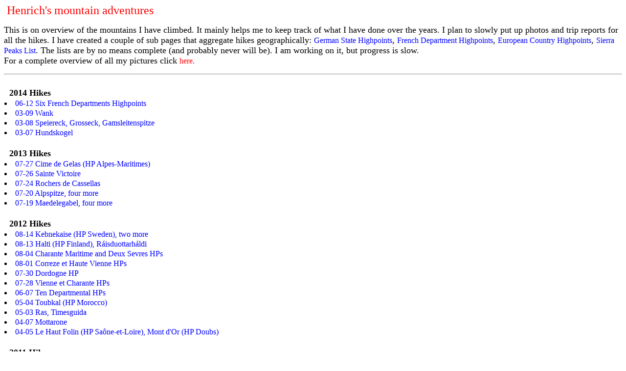

--- FILE ---
content_type: text/html
request_url: http://henrichbrunke.de/mountains/index.html
body_size: 33670
content:
<!DOCTYPE HTML PUBLIC "-//W3C//DTD HTML 4.01 Transitional//EN">
<html><head>
<meta content="Microsoft FrontPage 6.0" name="GENERATOR">
<meta content="FrontPage.Editor.Document" name="ProgId">
<meta content="text/html; charset=windows-1252" http-equiv="Content-Type"><title>Henrich's mountain page</title>

<style>
A:link {color:#0000ff; text-decoration: none; font-family:"Times New Roman"; font-size:12pt }
A:visited {color:#0000ff; text-decoration: none; font-family:"Times New Roman"; font-size:12pt}
A:active {color:#ff0000; text-decoration: underline; font-family:"Times New Roman"; font-size:12pt }
A:hover {color:#ff0000; text-decoration: underline; font-family:"Times New Roman"; font-size:12pt}
</style></head>
<body>
<font color="#ff0000" size="5">&nbsp;Henrich's
mountain adventures </font>
<p><font size="4">This is on overview of the
mountains I have climbed. It mainly helps me to keep track of what I
have done over the years. I plan to slowly put up photos and trip
reports for all the hikes. I have created a couple of sub pages that
aggregate hikes geographically: <a href="http://www.henrichbrunke.de/mountains/ghp" target="_blank">
German State Highpoints</a>, <a href="http://www.henrichbrunke.de/mountains/fhp" target="_blank">
French Department Highpoints</a>,
<a href="http://www.henrichbrunke.de/mountains/chp" target="_blank"> European Country Highpoints</a>,
<a href="http://www.henrichbrunke.de/mountains/sps" target="_blank"> Sierra Peaks List</a>.
The lists are by no means complete (and probably never will be). I am
working on it, but progress is slow.
<br>
For a complete overview of all my pictures click <a href="http://www.henrichbrunke.de/photos/"><font color="#ff0000">here</font>.</a></font></p>
<hr>
<br>
<table style="border-collapse: collapse;" border="0" bordercolor="#ffffff" cellpadding="1" cellspacing="0" width="1000">
<tbody>
<tr>
<th colspan="2" align="left" width="274"><font size="+1">&nbsp;</font><font size="+1">
2014
Hikes<br>
</font>
</th>
</tr>
<tr>
<td width="1015"><li><a href="http://www.henrichbrunke.de/mountains/tr/2014/preneley">06-12
Six French Departments Highpoints</a></li>
</td>
</tr>
<tr>
<td width="1015"><li><a href="http://www.henrichbrunke.de/mountains/tr/2014/wank">03-09
Wank</a></li>
</td>
</tr>
<tr>
<td width="1015"><li><a href="http://www.henrichbrunke.de/mountains/tr/2014/gamsleiten">03-08
Speiereck, Grosseck, Gamsleitenspitze</a></li>
</td>
</tr>
<tr>
<td width="1015"><li><a href="http://www.henrichbrunke.de/mountains/tr/2014/hundskogel">03-07
Hundskogel</a></li>
</td>
</tr>
<tr>
<th colspan="2" align="left" width="274"><font size="+1">&nbsp;</font><font size="+1">
<br>
&nbsp; 2013
Hikes<br>
</font>
</th>
</tr>
<tr>
<td width="1015"><li><a href="http://www.henrichbrunke.de/mountains/tr/2013/gelas">07-27
Cime de Gelas (HP Alpes-Maritimes)</a></li>
</td>
</tr>
<tr>
<td width="1015"><li><a href="http://www.henrichbrunke.de/mountains/tr/2013/victoire">07-26
Sainte Victoire</a></li>
</td>
</tr>
<tr>
<td width="1015"><li><a href="http://www.henrichbrunke.de/mountains/tr/2013/cassellas">07-24
Rochers de Cassellas</a></li>
</td>
</tr>
<tr>
<td width="1015"><li><a href="http://www.henrichbrunke.de/mountains/tr/2013/alpspitze">07-20
Alpspitze, four more</a></li>
</td>
</tr>
<tr>
<td width="1015"><li><a href="http://www.henrichbrunke.de/mountains/tr/2013/maedelegabel">07-19
Maedelegabel, four more</a></li>
</td>
</tr>
<tr>
<th colspan="2" align="left" width="274"><font size="+1">&nbsp;</font><font size="+1"><br>
&nbsp; 2012
Hikes<br>
</font>
</th>
</tr>
<tr>
<td width="1015"><li><a href="http://www.henrichbrunke.de/mountains/tr/2012/kebne">08-14
Kebnekaise (HP Sweden), two more</a></li>
</td>
</tr>
<tr>
<td width="1015"><li><a href="http://www.henrichbrunke.de/mountains/tr/2012/halti">08-13
Halti (HP Finland),&nbsp;Ráisduottarháldi</a></li>
</td>
</tr>
<tr>
<td width="1015"><li><a href="http://www.henrichbrunke.de/mountains/tr/2012/charante">08-04
Charante Maritime and Deux Sevres HPs</a></li>
</td>
</tr>
<tr>
<td width="1015"><li><a href="http://www.henrichbrunke.de/mountains/tr/2012/correze">08-01
Correze et Haute Vienne HPs</a></li>
</td>
</tr>
<tr>
<td width="1015"><li><a href="http://www.henrichbrunke.de/mountains/tr/2012/dordogne">07-30
Dordogne HP</a></li>
</td>
</tr>
<tr>
<td width="1015"><li><a href="http://www.henrichbrunke.de/mountains/tr/2012/vienne">07-28
Vienne et Charante HPs</a></li>
</td>
</tr>
<tr>
<td width="1015"><li><a href="http://www.henrichbrunke.de/mountains1/tr/2012/tendepart">06-07
Ten Departmental HPs</a></li>
</td>
</tr>
<tr>
<td width="1015"><li><a href="http://www.henrichbrunke.de/mountains/tr/2012/toubkal">05-04
Toubkal (HP Morocco)</a></li>
</td>
</tr>
<tr>
<td width="1015"><li><a href="http://www.henrichbrunke.de/mountains/tr/2012/ras">05-03
Ras, Timesguida</a></li>
</td>
</tr>
<tr>
<td width="1015"><li><a href="http://www.henrichbrunke.de/mountains/tr/2012/Mottarone">04-07
Mottarone</a></li>
</td>
</tr>
<tr>
<td width="1015"><li><a href="http://www.henrichbrunke.de/mountains/tr/2012/folin">04-05
Le Haut Folin (HP Saône-et-Loire), Mont d'Or (HP Doubs)</a></li>
</td>
</tr>
<tr>
<th colspan="2" align="left" width="274"><font size="+1">&nbsp;<br>
&nbsp; 2011 Hikes</font></th>
</tr>
<tr>
<td width="1015"><li><a href="http://www.henrichbrunke.de/mountains/tr/2011/finail">08-22
Finailspitze</a></li>
</td>
</tr>
<tr>
<td width="1015"><li><a href="http://www.henrichbrunke.de/mountains/tr/2011/feiler">08-21
Hochfeiler</a></li>
</td>
</tr>
<tr>
<td width="1015"><li><a href="http://www.henrichbrunke.de/mountains/tr/2011/muttler">08-20
Muttler, Peak 2871, Piz Motnair, Piz Munschuns </a></li>
</td>
</tr>
<tr>
<td width="1015"><li><a href="http://www.henrichbrunke.de/mountains/tr/2011/grauspitze">08-19
Schwarzhorn, Grauspitze (HP Liechtenstein)</a></li>
</td>
</tr>
<tr>
<td width="1015"><li><a href="http://www.henrichbrunke.de/mountains/tr/2011/rad">08-05
Hohes Rad</a></li>
</td>
</tr>
<tr>
<td width="1015"><li><a href="http://www.henrichbrunke.de/mountains/tr/2011/burg">08-04
Burg, Versattla, Madrisella</a></li>
</td>
</tr>
<tr>
<td width="1015"><li><a href="http://www.henrichbrunke.de/mountains/tr/2011/valluga">08-03
Valluga
</a></li>
</td>
</tr>
<tr>
<td width="1015"><li><a href="http://www.henrichbrunke.de/mountains/tr/2011/schesa">08-01
Schesaplana</a></li>
</td>
</tr>
<tr>
<td width="1015"><li><a href="http://www.henrichbrunke.de/mountains/tr/2011/nock">06-26
Nockspitze, Gerstgraser Spitze, Kreuzspitze</a></li>
</td>
</tr>
<tr>
<td width="1015"><li><a href="http://www.henrichbrunke.de/mountains/tr/2011/scorluzzo">06-22
Monte Scorluzzo, Rötelspitz</a></li>
</td>
</tr>
<tr>
<td width="1015"><li><a href="http://www.henrichbrunke.de/mountains/tr/2011/mort">03-xx
Montagne de la Petite Morte</a></li>
</td>
</tr>
<tr>
<td width="1015"><li><a href="http://www.henrichbrunke.de/mountains/tr/2011/kar">02-10
Isskogel, Karspitze</a></li>
</td>
</tr>
<tr>
<td width="1015"><li><a href="http://www.henrichbrunke.de/mountains/tr/2011/wimbach">02-09
Wimbachkopf, Gedrechter</a></li>
</td>
</tr>
<tr>
<td width="1015"><li><a href="http://www.henrichbrunke.de/mountains/tr/2011/platten">02-08
Königsleitenspitze, Plattenkogel</a></li>
</td>
</tr>
<tr>
<th colspan="2" align="left" width="274"><font size="+1">&nbsp;<br>
&nbsp; 2010 Hikes</font></th>
</tr>
<tr>
<td width="1015"><li> <a href="http://www.henrichbrunke.de/mountains/tr/2010/hamrong">12-28
Ham Rong Mountain</a></li>
</td>
</tr>
<tr>
<td width="1015"><li><a href="http://www.henrichbrunke.de/mountains/tr/2010/fansipan">12-26
Fansipan (HP Vietnam)</a></li>
</td>
</tr>
<tr>
<td width="1015"><li><a href="http://www.henrichbrunke.de/mountains/tr/2010/rubihorn">11-01
Rubihorn (and others)</a></li>
</td>
</tr>
<tr>
<td width="1015"><li><a href="http://www.henrichbrunke.de/mountains/tr/2010/fellhorn">10-31
Fellhorn (and others)</a></li>
</td>
</tr>
<tr>
<td width="1015"><li><a href="http://www.henrichbrunke.de/mountains/tr/2010/taurupt">10-30
Roc de Taurupt (HP Meurthe-et-Moselle) , Le Donon</a></li>
</td>
</tr>
<tr>
<td width="1015"><li><a href="http://www.henrichbrunke.de/mountains/tr/2010/goulet">08-08
Sommet du Goulet</a></li>
</td>
</tr>
<tr>
<td width="1015"><li><a href="http://www.henrichbrunke.de/mountains/tr/2010/lozere2">08-06
Mont Lozere (2)</a></li>
</td>
</tr>
<tr>
<td width="1015"><li><a href="http://www.henrichbrunke.de/mountains/tr/2010/ventoux2">07-31
Mont Ventoux (2)</a></li>
</td>
</tr>
<tr>
<td width="1015"><li><a href="http://www.henrichbrunke.de/mountains/tr/2010/monaco">07-29
L'Athion, Madonne de l'Utelle, Monaco HP</a></li>
</td>
</tr>
<tr>
<td width="1015"><li><a href="http://www.henrichbrunke.de/mountains/tr/2010/chamb">07-28
L'Aiguille de Chambeyron (HP Alpes-de-Haute-Provence)</a></li>
</td>
</tr>
<tr>
<td width="1015"><li><a href="http://www.henrichbrunke.de/mountains/tr/2010/pelat">07-27
Rocher Rond (HP Drome), Mont Pelat</a></li>
</td>
</tr>
<tr>
<td width="1015"><li><a href="http://www.henrichbrunke.de/mountains/tr/2010/luberon">07-25
Mourre de Cairas (Petit Luberon)</a></li>
</td>
</tr>
<tr>
<td width="1015"><li><a href="http://www.henrichbrunke.de/mountains/tr/2010/gerbier">07-24
Gerbier de Jonc</a></li>
</td>
</tr>
<tr>
<td width="1015"><li><a href="http://www.henrichbrunke.de/mountains/tr/2010/pierre">07-23
Five French departmental highpoints</a></li>
</td>
</tr>
<tr>
<td width="1015"><li><a href="http://www.henrichbrunke.de/mountains/tr/2010/vogel">07-02
Vogelsang Peak, Fletcher Peak</a></li>
</td>
</tr>
<tr>
<td width="1015"><li><a href="http://www.henrichbrunke.de/mountains/tr/2010/stan">06-21
Mount Stanford</a></li>
</td>
</tr>
<tr>
<td width="1015"><li><a href="http://www.henrichbrunke.de/mountains/tr/2010/agneaux">05-30
Montagne des Agneaux</a></li>
</td>
</tr>
<tr>
<td width="1015"><li><a href="http://www.henrichbrunke.de/mountains/tr/2010/ecrins">05-29
Dôme de Neige des Ecrins</a></li>
</td>
</tr>
<tr>
<td width="1015"><li><a href="http://www.henrichbrunke.de/mountains/tr/2010/neige">02-21
Crêt de la Neige (HP Ain), Crêt Pela (HP Jura)</a></li>
</td>
</tr>
<tr>
<td width="1015"><li><a href="http://www.henrichbrunke.de/mountains/tr/2010/grossman">02-20
Grossman (HP Moselle)</a></li>
</td>
</tr>
<tr>
<th colspan="2" align="left" width="274"><font size="+1">&nbsp;<br>
&nbsp; 2009 Hikes</font></th>
</tr>
<tr>
<td width="1015"><li><a href="http://www.henrichbrunke.de/mountains/tr/mueggel">11-02
Großer Müggelberg (HP Berlin), Helpter Berge (HP Mecklenburg-Vorpommern)</a></li>
</td>
</tr>
<tr>
<td width="1015"><li><a href="http://www.henrichbrunke.de/mountains/tr/snezka">11-01
Snežka (HP Czech Republic), Heidehöhe (HP Brandenburg)</a></li>
</td>
</tr>
<tr>
<td width="1015"><li><a href="http://www.henrichbrunke.de/mountains/tr/beerberg">10-31
Großer Beerberg (HP Thüringen), Fichtelberg (HP Sachsen), Klínovec
(Keilberg)</a></li>
</td>
</tr>
<tr>
<td width="1015"><li><a href="http://www.henrichbrunke.de/mountains/tr/brocken2">10-30
Brocken (2) (HP Sachsen-Anhalt)</a></li>
</td>
</tr>
<tr>
<td width="1015"><li><a href="http://www.henrichbrunke.de/mountains/tr/wurm">10-29
Wurmberg (HP Niedersachsen)</a></li>
</td>
</tr>
<tr>
<td width="1015"><li><a href="http://www.henrichbrunke.de/mountains/tr/pyramiden">09-08
Naunspitze, Petersköpfl, Pyramidenspitze, Vordere Kesselschneid</a></li>
</td>
</tr>
<tr>
<td width="1015"><li><a href="http://www.henrichbrunke.de/mountains/tr/watz">09-07
Watzmann Traverse</a></li>
</td>
</tr>
<tr>
<td width="1015"><li><a href="http://www.henrichbrunke.de/mountains/tr/zug">09-06
Zugspitze (HP Germany)</a></li>
</td>
</tr>
<tr>
<td width="1015"><li><a href="http://www.henrichbrunke.de/mountains/tr/lozere">08-09
Mont Lozère, (HP Lozère), Mont Mézenc (HP Ardéche et Haute-Loire), Mont
Saint-Rigaud (HP Rhône)</a></li>
</td>
</tr>
<tr>
<td width="1015"><li><a href="http://www.henrichbrunke.de/mountains/tr/aiguoal">08-08
Sommet de l'Espinouse (HP Hérault), Mont Aigoual (HP Gard)</a></li>
</td>
</tr>
<tr>
<td width="1015"><li><a href="http://www.henrichbrunke.de/mountains/tr/ventoux">08-06
Mont Ventoux (HP Vaucluse)</a></li>
</td>
</tr>
<tr>
<td width="1015"><li><a href="http://www.henrichbrunke.de/mountains/tr/mourre">08-04
Mourre Negre</a></li>
</td>
</tr>
<tr>
<td width="1015"><li><a href="http://www.henrichbrunke.de/mountains/tr/bertagne">07-28
Mont de Lachens (HP Var), Bertagne (HP Bouches-du-Rhône)</a></li>
</td>
</tr>
<tr>
<td width="1015"><li><a href="http://www.henrichbrunke.de/mountains/tr/ejer">07-14
Ejer Baunehøj (HP Denmark), Yding Skovhøj</a></li>
</td>
</tr>
<tr>
<td width="1015"><li><a href="http://www.henrichbrunke.de/mountains/tr/sinai">06-21
Mont Sinai (HP Marne), Bois de Wattigny (HP Aisne)</a></li>
</td>
</tr>
<tr>
<td width="1015"><li><a href="http://www.henrichbrunke.de/mountains/tr/scaille">06-19
La Croix Scaille (HP Ardennes), </a></li>
</td>
</tr>
<tr>
<td width="1015"><li><a href="http://www.henrichbrunke.de/mountains/tr/yveslines">05-15
Buttes de Rône (HP Val-d’Oise), NoName (HP Yveslines)</a></li>
</td>
</tr>
<tr>
<td width="1015"><li><a href="http://www.henrichbrunke.de/mountains/tr/vaucresson">05-13
Bois de Verrières (HP Essonne), Vaucresson (HP Hauts-de-Seine)</a></li>
</td>
</tr>
<tr>
<td width="1015"><li><a href="http://www.henrichbrunke.de/mountains/tr/kekes">04-25
Kékes (HP Hungary)</a></li>
</td>
</tr>
<tr>
<td width="1015"><li><a href="http://www.henrichbrunke.de/mountains/tr/stripsen">04-13
Stripsenkopf</a></li>
</td>
</tr>
<tr>
<td width="1015"><li><a href="http://www.henrichbrunke.de/mountains/tr/ochsen">04-12
Weiherkopf, Großer Ochsenkopf, Riedberger Horn, Wannenkopf,
Bolsterlanger Horn</a></li>
</td>
</tr>
<tr>
<td width="1015"><li><a href="http://www.henrichbrunke.de/mountains/tr/ballon">04-11
Ballon d'Alsace (HP Territoire de Belfort), Ballon de Servance (HP
Haute-Saône), Blauen, Belchen</a></li>
</td>
</tr>
<tr>
<th colspan="2" align="left" width="274"><font size="+1">&nbsp;<br>
&nbsp; 2008 Hikes</font></th>
</tr>
<tr>
<td width="1015"><li><a href="http://www.henrichbrunke.de/mountains/tr/feldberg">12-27
Feldberg (HP Baden-Wuerttemberg)</a></li>
</td>
</tr>
<tr>
<td width="1015"><li><a href="http://www.henrichbrunke.de/mountains/tr/daumen">10-11
Nebelhorn, Großer Daumen, Kleiner Daumen</a></li>
</td>
</tr>
<tr>
<td width="1015"><li><a href="http://www.henrichbrunke.de/mountains/tr/kemptner">10-10
Kemptner Köpfle, Geißhorn</a></li>
</td>
</tr>
<tr>
<td width="1015"><li><a href="http://www.henrichbrunke.de/mountains/tr/hohneck">09-08
Hohneck (HP Vosges), Grand Ballon (HP Haut-Rhin)</a></li>
</td>
</tr>
<tr>
<td width="1015"><li><a href="http://www.henrichbrunke.de/mountains/tr/feu">09-07
Champ de Feu (HP Bas-Rhin)</a></li>
</td>
</tr>
<tr>
<td width="1015"><li><a href="http://www.henrichbrunke.de/mountains/tr/dome7">08-22
Half Dome (7)</a></li>
</td>
</tr>
<tr>
<td width="1015"><li><a href="http://www.henrichbrunke.de/mountains/tr/virginia">08-10
Virginia Peak, Twin Peaks</a></li>
</td>
</tr>
<tr>
<td width="1015"><li><a href="http://www.henrichbrunke.de/mountains/tr/goode">08-08
Chocolate Peak, Mount Goode</a></li>
</td>
</tr>
<tr>
<td width="1015"><li><a href="http://www.henrichbrunke.de/mountains/tr/pilot">08-07
Pilot Knob</a></li>
</td>
</tr>
<tr>
<td width="1015"><li><a href="http://www.henrichbrunke.de/mountains/tr/hoffmann">08-06
Tuolumne Peak, Mount Hoffmann</a></li>
</td>
</tr>
<tr>
<td width="1015"><li><a href="http://www.henrichbrunke.de/mountains/tr/arthur">07-14
Arthur's Seat, Salisbury Crags</a></li>
</td>
</tr>
<tr>
<td width="1015"><li><a href="http://www.henrichbrunke.de/mountains/tr/fourche">05-30
Tête Blanche, Petite Fourche</a></li>
</td>
</tr>
<tr>
<td width="1015"><li><a href="http://www.henrichbrunke.de/mountains/tr/tour">05-29
L'Aiguille du Tour</a></li>
</td>
</tr>
<tr>
<td width="1015"><li><a href="http://www.henrichbrunke.de/mountains/tr/langenberg">04-20
Langenberg (HP Nordrheinwestfalen)</a></li>
</td>
</tr>
<tr>
<td width="1015"><li><a href="http://www.henrichbrunke.de/mountains/tr/brocken">04-19
Brocken (HP Sachsen-Anhalt)</a></li>
</td>
</tr>
<tr>
<td width="1015"><li><a href="http://www.henrichbrunke.de/mountains/tr/michel">04-01
Mount Saint Michel</a></li>
</td>
</tr>
<tr>
<td width="1015"><li><a href="http://www.henrichbrunke.de/mountains/tr/buurgplaatz">01-26
Buurgplaatz (HP Luxemburg)</a></li>
</td>
</tr>
<tr>
<td width="1015"><li><a href="http://www.henrichbrunke.de/mountains/tr/chapada">01-09
Chapada dos Veadeiros</a></li>
</td>
</tr>
<tr>
<td width="1015"><li><a href="http://www.henrichbrunke.de/mountains/tr/papagaio">01-02
Pico do Papagaio</a></li>
</td>
</tr>
<tr>
<th colspan="2" align="left" width="274"><font size="+1">&nbsp;<br>
&nbsp; 2007 Hikes</font></th>
</tr>
<tr>
<td width="1015"><li><a href="http://www.henrichbrunke.de/mountains/tr/kili">08-26
Kilimanjaro</a></li>
</td>
</tr>
<tr>
<td width="1015"><li><a href="http://www.henrichbrunke.de/mountains/tr/midpal">08-12
Middle Palisade</a></li>
</td>
</tr>
<tr>
<td width="1015"><li><a href="http://www.henrichbrunke.de/mountains/tr/leavitt">08-11
Leavitt Peak</a></li>
</td>
</tr>
<tr>
<td width="1015"><li><a href="http://www.henrichbrunke.de/mountains/tr/scott">08-02
Mount Scott</a></li>
</td>
</tr>
<tr>
<td width="1015"><li><a href="http://www.henrichbrunke.de/mountains/tr/seolane">07-06
La Grande Seolane</a></li>
</td>
</tr>
<tr>
<td width="1015"><li><a href="http://www.henrichbrunke.de/mountains/tr/bonette">07-04
Cime de la Bonette-Restefond</a></li>
</td>
</tr>
<tr>
<td width="1015"><li><a href="http://www.henrichbrunke.de/mountains/tr/chapeau">07-02
Le Chapeau du Gendarme</a></li>
</td>
</tr>
<tr>
<td width="1015"><li><a href="http://www.henrichbrunke.de/mountains/tr/hauteroute">06-20
Haute Route des Alpes</a></li>
</td>
</tr>
<tr>
<td width="1015"><li><a href="http://www.henrichbrunke.de/mountains/tr/wasserkuppe">05-26
Wasserkuppe (HP Hessen)</a></li>
</td>
</tr>
<tr>
<td width="1015"><li><a href="http://www.henrichbrunke.de/mountains/tr/erbeskopf">05-25
Erbeskopf (HP Rheinland Pfalz)</a></li>
</td>
</tr>
<tr>
<td width="1015"><li><a href="http://www.henrichbrunke.de/mountains/tr/stol">04-15
Mount Stol, Vajnez and Sija</a></li>
</td>
</tr>
<tr>
<td width="1015"><li><a href="http://www.henrichbrunke.de/mountains/tr/bungsberg">04-05
Bungsberg (HP Schleswig Holstein)</a></li>
</td>
</tr>
<tr>
<td width="1015"><li><a href="http://www.henrichbrunke.de/mountains/tr/signal">02-20
Signal de Botrange (HP Belgium)</a></li>
</td>
</tr>
<tr>
<td width="1015"><li><a href="http://www.henrichbrunke.de/mountains/tr/vaalserberg">01-20
Vaalserberg (HP Netherlands)</a></li>
</td>
</tr>
<tr>
<th colspan="2" align="left" width="274"><font size="+1">&nbsp; <br>
&nbsp; 2006 Hikes</font></th>
</tr>
<tr>
<td width="1015"></td>
<td width="77"></td>
</tr>
<tr>
<td width="1015"><li><a href="http://www.henrichbrunke.de/mountains/tr/tom">11-08
Mount Tom</a></li>
</td>
</tr>
<tr>
<td width="1015"><li><a href="http://www.henrichbrunke.de/mountains/tr/kearsarge">11-07
Kearsarge Peak</a></li>
</td>
</tr>
<tr>
<td width="1015"><li><a href="http://www.henrichbrunke.de/mountains/tr/irvine">11-06
Mount Irvine</a></li>
</td>
</tr>
<tr>
<td width="1015"><li><a href="http://www.henrichbrunke.de/mountains/tr/olancha">11-05
Olancha Peak</a></li>
</td>
</tr>
<tr>
<td width="1015"><li><a href="http://www.henrichbrunke.de/mountains/tr/fresno">11-04
Fresno Dome</a></li>
</td>
</tr>
<tr>
<td width="1015"><li><a href="http://www.henrichbrunke.de/mountains/tr/mokelumne">10-26
Mokelumne Peak</a></li>
</td>
</tr>
<tr>
<td width="1015"><li><a href="http://www.henrichbrunke.de/mountains/tr/lola">10-20
Mount Lola, English Mountain </a></li>
</td>
</tr>
<tr>
<td width="1015"><li><a href="http://www.henrichbrunke.de/mountains/tr/warren">10-15
Lee Vining Peak, Mount Warren</a></li>
</td>
</tr>
<tr>
<td width="1015"><li><a href="http://www.henrichbrunke.de/mountains/tr/sawtooth">10-08
Sawtooth, Needham, Mineral Peaks</a></li>
</td>
</tr>
<tr>
<td width="1015"><li><a href="http://www.henrichbrunke.de/mountains/tr/devil">10-07
Agnew Meadows to Devil's Postpile Loop</a></li>
</td>
</tr>
<tr>
<td width="1015"><li><a href="http://www.henrichbrunke.de/mountains/tr/agassiz">09-23
Mount Agassiz</a></li>
</td>
</tr>
<tr>
<td width="1015"><li><a href="http://www.henrichbrunke.de/mountains/tr/sentinel">09-22
Sentinel Dome, Lembert Dome</a></li>
</td>
</tr>
<tr>
<td width="1015"><li><a href="http://www.henrichbrunke.de/mountains/tr/bcs">09-16
Pipsqueak Spire, Bear Creek Spire, Mount Dade</a></li>
</td>
</tr>
<tr>
<td width="1015"><li><a href="http://www.henrichbrunke.de/mountains/tr/excelsior">09-10
Excelsior Mountain, North Peak</a></li>
</td>
</tr>
<tr>
<td width="1015"><li><a href="http://www.henrichbrunke.de/mountains/tr/mills">09-09
Mount Mills, Mount Abbot</a></li>
</td>
</tr>
<tr>
<td width="1015"><li><a href="http://www.henrichbrunke.de/mountains/tr/matterhorn">09-03
Matterhorn Peak</a></li>
</td>
</tr>
<tr>
<td width="1015"><li><a href="http://www.henrichbrunke.de/mountains/tr/dome6">08-01
Half Dome (6)</a></li>
</td>
</tr>
<tr>
<td width="1015"><li><a href="http://www.henrichbrunke.de/mountains/tr/sierra">07-22
Sierra Buttes, Mount Judah, Mount Donner</a></li>
</td>
</tr>
<tr>
<td width="1015"><li><a href="http://www.henrichbrunke.de/mountains/tr/tallac4">07-16
Mount Tallac</a></li>
</td>
</tr>
<tr>
<td width="1015"><li><a href="http://www.henrichbrunke.de/mountains/tr/hood">07-08
Mount Hood (OR)</a></li>
</td>
</tr>
<tr>
<td width="1015"><li><a href="http://www.henrichbrunke.de/mountains/tr/starr">07-02
Mount Starr</a></li>
</td>
</tr>
<tr>
<td width="1015"><li><a href="http://www.henrichbrunke.de/mountains/tr/granite">06-25
Emigrant, Lyon's, Needle, Granite Chief, Squaw Peak</a></li>
</td>
</tr>
<tr>
<td width="1015"><li><a href="http://www.henrichbrunke.de/mountains/tr/uni">06-19
University Peak, Independence Peak</a></li>
</td>
</tr>
<tr>
<td width="1015"><li><a href="http://www.henrichbrunke.de/mountains/tr/goat">06-11
Goat Mountain</a></li>
</td>
</tr>
<tr>
<td width="1015"><li><a href="http://www.henrichbrunke.de/mountains/tr/sonora">05-28
Sonora Peak, Stanislaus Peak</a></li>
</td>
</tr>
<tr>
<td width="1015"><li><a href="http://www.henrichbrunke.de/mountains/tr/thor">05-27
Pinnacle Ridge, Thor Peak</a></li>
</td>
</tr>
<tr>
<td width="1015"><li><a href="http://www.henrichbrunke.de/mountains/tr/russell">05-26
Mount Russell, Tunnabora, Carillon</a></li>
</td>
</tr>
<tr>
<td width="1015"><li><a href="http://www.henrichbrunke.de/mountains/tr/leviathan">05-25
Leviathan Peak</a></li>
</td>
</tr>
<tr>
<td width="1015"><li><a href="http://www.henrichbrunke.de/mountains/tr/black">05-21
Black Mountain</a></li>
</td>
</tr>
<tr>
<td width="1015"><li><a href="http://www.henrichbrunke.de/mountains/tr/tinker">05-13
Tinker Knob, Silver Peak</a></li>
</td>
</tr>
<tr>
<td width="1015"><li><a href="http://www.henrichbrunke.de/mountains/tr/tele">04-30
Telescope, Bennett, Rogers, Wildrose</a></li>
</td>
</tr>
<tr>
<td width="1015"><li><a href="http://www.henrichbrunke.de/mountains/tr/rose">04-29
Mount Rose, Church Peak</a></li>
</td>
</tr>
<tr>
<td width="1015"><li><a href="http://www.henrichbrunke.de/mountains/tr/haleakala">04-05
Haleakala</a></li>
</td>
</tr>
<tr>
<td width="1015"><li><a href="http://www.henrichbrunke.de/mountains/tr/kilauea">04-02
Kilauea, Mauna Ulu</a></li>
</td>
</tr>
<tr>
<td width="1015"><li><a href="http://www.henrichbrunke.de/mountains/tr/kea">04-01
Mauna Kea, Mauna Loa</a></li>
</td>
</tr>
<tr>
<td width="1015"><li><a href="http://www.henrichbrunke.de/mountains/tr/valencia">03-06
Valencia Peak</a></li>
</td>
</tr>
<tr>
<td width="1015"><li><a href="http://www.henrichbrunke.de/mountains/tr/deso3">02-24
Becker, Talking, Peak 9188, Ralston, Waterhouse</a></li>
</td>
</tr>
<tr>
<td width="1015"><li><a href="http://www.henrichbrunke.de/mountains/tr/cold">02-12
Cold Canyon</a></li>
</td>
</tr>
<tr>
<td width="1015"><li><a href="http://www.henrichbrunke.de/mountains/tr/castle2">02-11
Basin Peak, Castle Peak, Andesite Peak</a></li>
</td>
</tr>
<tr>
<td width="1015"><li><a href="http://www.henrichbrunke.de/mountains/tr/helena2">02-08
Mount Saint Helena</a></li>
</td>
</tr>
<tr>
<td width="1015"><li><a href="http://www.henrichbrunke.de/mountains/tr/diablo3">01-29
Mount Diablo 3, Tamalpais, Burdell</a></li>
</td>
</tr>
<tr>
<th colspan="2" align="left" width="274">
<p><font size="+1"><br>
&nbsp; 2005 Hikes</font></p>
</th>
</tr>
<tr>
<td width="1015"><li><a href="http://www.henrichbrunke.de/mountains/tr/redlake">12-09
Red Lake Peak, Steven's Peak</a></li>
</td>
</tr>
<tr>
<td width="1015"><li><a href="http://www.henrichbrunke.de/mountains/tr/hawkins">11-12
Pickett Peak, Hawkin's Peak, Markleeville Peak</a></li>
</td>
</tr>
<tr>
<td width="1015"><li><a href="http://www.henrichbrunke.de/mountains/tr/deso2">11-06
Flagpole Peak, Echo Peak, Angora Peak, Kieths Dome</a></li>
</td>
</tr>
<tr>
<td width="1015"><li><a href="http://www.henrichbrunke.de/mountains/tr/round">10-16
Round Top, The Sisters, Elephant's Back</a></li>
</td>
</tr>
<tr>
<td width="1015"><li><a href="http://www.henrichbrunke.de/mountains/tr/desolation">10-09
Desolation Hike (6 peaks)</a></li>
</td>
</tr>
<tr>
<td width="1015"><li><a href="http://www.henrichbrunke.de/mountains/tr/cloud">10-01
Cloud's Rest, Dunderberg</a></li>
</td>
</tr>
<tr>
<td width="1015"><li><a href="http://www.henrichbrunke.de/mountains/tr/morgan">09-11
Little Lakes Peak, Mount Morgan</a></li>
</td>
</tr>
<tr>
<td width="1015"><li><a href="http://www.henrichbrunke.de/mountains/tr/morrison">09-10
Mount Morisson</a></li>
</td>
</tr>
<tr>
<td width="1015"><li><a href="http://www.henrichbrunke.de/mountains/tr/cathedral">09-09
Cathedral Peak</a></li>
</td>
</tr>
<tr>
<td width="1015"><li><a href="http://www.henrichbrunke.de/mountains/tr/lamarck">09-04
Mount Lamarck</a></li>
</td>
</tr>
<tr>
<td width="1015"><li><a href="http://www.henrichbrunke.de/mountains/tr/hurd">09-03
Hurd Peak</a></li>
</td>
</tr>
<tr>
<td width="1015"><li><a href="http://www.henrichbrunke.de/mountains/tr/lyell">08-20
Mount Lyell</a></li>
</td>
</tr>
<tr>
<td width="1015"><li><a href="http://www.henrichbrunke.de/mountains/tr/tyndall">08-14
Mount Tyndall</a></li>
</td>
</tr>
<tr>
<td width="1015"><li><a href="http://www.henrichbrunke.de/mountains/tr/gould">08-13
Kearsarge Pinnacles, Mount Gould</a></li>
</td>
</tr>
<tr>
<td width="1015"><li><a href="http://www.henrichbrunke.de/mountains/tr/lassen">07-31
Lassen Peak</a></li>
</td>
</tr>
<tr>
<td width="1015"><li><a href="http://www.henrichbrunke.de/mountains/tr/sisters">07-30
North and Middle Sister</a></li>
</td>
</tr>
<tr>
<td width="1015"><li><a href="http://www.henrichbrunke.de/mountains/tr/dana">07-25
Mount Dana, Mount Gibbs, Tresidder</a></li>
</td>
</tr>
<tr>
<td width="1015"><li><a href="http://www.henrichbrunke.de/mountains/tr/russel">07-24
Mount Russel</a> (Attempt)</li>
</td>
</tr>
<tr>
<td width="1015"><li><a href="http://www.henrichbrunke.de/mountains/tr/conness">07-23
Mount Conness, White Mountain (Yose.)</a></li>
</td>
</tr>
<tr>
<td width="1015"><li><a href="http://www.henrichbrunke.de/mountains/tr/williamson">07-03
Mount Williamson</a></li>
</td>
</tr>
<tr>
<td width="1015"><li><a href="http://www.henrichbrunke.de/mountains/tr/pyramid">06-25
Pyramid Peak</a></li>
</td>
</tr>
<tr>
<td width="1015"><li><a href="http://www.henrichbrunke.de/mountains/tr/relay">06-18
Relay Peak, Mount Houghton, Tamarack Peak</a></li>
</td>
</tr>
<tr>
<td width="1015"><li><a href="http://www.henrichbrunke.de/mountains/tr/freel">06-12
Freel Peak, Job's Sister, Job's Peak</a></li>
</td>
</tr>
<tr>
<td width="1015"><li><a href="http://www.henrichbrunke.de/mountains/tr/muir">05-28
Mount Muir 2</a></li>
</td>
</tr>
<tr>
<td width="1015"><li><a href="http://www.henrichbrunke.de/mountains/tr/diablo2">04-07
Mount Diablo 2</a></li>
</td>
</tr>
<tr>
<td width="1015"><li><a href="http://www.henrichbrunke.de/mountains/tr/misti">03-01
El Misti</a></li>
</td>
</tr>
<tr>
<th colspan="2" align="left" width="274"><font size="+1">&nbsp;<br>
&nbsp;2004 Hikes</font></th>
</tr>
<tr>
<td width="1015"><li><a href="http://www.henrichbrunke.de/mountains/tr/2004/castle">12-19
Castle Peak</a></li>
</td>
</tr>
<tr>
<td width="1015"><li><a href="http://www.henrichbrunke.de/mountains/tr/2004/diablo">11-28
Mount Diablo</a></li>
</td>
</tr>
<tr>
<td width="1015"><li><a href="http://www.henrichbrunke.de/mountains/tr/2004/tallac2">10-24
Mount Tallac (Attempt)</a></li>
</td>
</tr>
<tr>
<td width="1015"><li><a href="http://www.henrichbrunke.de/mountains/tr/2004/langley2">09-05
Mount Langley, Cirque Peak</a></li>
</td>
</tr>
<tr>
<td width="1015"><li><a href="http://www.henrichbrunke.de/mountains/tr/2004/matterhorn">08-16
Matterhorn Peak </a>(Attempt)</li>
</td>
</tr>
<tr>
<td width="1015"><li><a href="http://www.henrichbrunke.de/mountains/tr/2004/evans">08-06
Mount Bierstadt, Mount Evans</a></li>
</td>
</tr>
<tr>
<td width="1015"><li><a href="http://www.henrichbrunke.de/mountains/tr/2004/devilspeak">08-01
Devil's Peak</a></li>
</td>
</tr>
<tr>
<td width="1015"><li><a href="http://www.henrichbrunke.de/mountains/tr/2004/highland">07-11
Highland Peak</a></li>
</td>
</tr>
<tr>
<td width="1015"><li><a href="http://www.henrichbrunke.de/mountains/tr/2004/whitney2">06-26
Mount Whitney, Mount Muir</a></li>
</td>
</tr>
<tr>
<td width="1015"><li><a href="http://www.henrichbrunke.de/mountains/tr/2004/white2">05-29
White Mountain 2</a></li>
</td>
</tr>
<tr>
<td width="1015"><li><a href="http://www.henrichbrunke.de/mountains/tr/2004/langley">05-22
Mount Langley </a>(Attempt)</li>
</td>
</tr>
<tr>
<td width="1015"><li><a href="http://www.henrichbrunke.de/mountains/tr/2004/canyon">04-17
Grand Canyon 2</a></li>
</td>
</tr>
<tr>
<th colspan="2" align="left" width="274"><font size="+1">&nbsp;<br>
&nbsp;2003 Hikes</font></th>
</tr>
<tr>
<td width="1015"></td>
</tr>
<tr>
<td width="1015"><li><a href="http://www.henrichbrunke.de/mountains/tr/2003/snow">11-02
Snow Mountain</a></li>
</td>
</tr>
<tr>
<td width="1015"><li><a href="http://www.henrichbrunke.de/mountains/tr/2003/white">09-20
White Mountain</a></li>
</td>
</tr>
<tr>
<td width="1015"><li><a href="http://www.henrichbrunke.de/mountains/tr/2003/whitney">08-24
Mount Whitney</a></li>
</td>
</tr>
<tr>
<td width="1015"><li><a href="http://www.henrichbrunke.de/mountains/tr/2003/shasta2">08-16
Mount Shasta 2</a></li>
</td>
</tr>
<tr>
<td width="1015"><li><a href="http://www.henrichbrunke.de/mountains/tr/2003/shasta">07-20
Mount Shasta</a></li>
</td>
</tr>
<tr>
<td width="1015"><li><a href="http://www.henrichbrunke.de/mountains/tr/2003/dome4">06-14
Half Dome 4</a></li>
</td>
</tr>
<tr>
<td width="1015"><li><a href="http://www.henrichbrunke.de/mountains/tr/2003/dome3">&gt;Half
Dome 3</a></li>
</td>
</tr>
<tr>
<th colspan="2" align="left" width="274"><font size="+1">&nbsp;<br>
&nbsp;2002 Hikes</font></th>
</tr>
<tr>
<td width="1015"><li><a href="http://www.henrichbrunke.de/mountains/tr/2002/diablo">Mount
Diablo</a></li>
</td>
</tr>
<tr>
<td width="1015"><li><a href="http://www.henrichbrunke.de/mountains/tr/2002/helena">11-06
Mount Saint Helena</a></li>
</td>
</tr>
<tr>
<td width="1015"><li><a href="http://www.henrichbrunke.de/mountains/tr/2002/tallac">10-30
Mount Tallac</a></li>
</td>
</tr>
<tr>
<td width="1015"><li><a href="http://www.henrichbrunke.de/mountains/tr/2002/dome2">09-21
Half Dome 2</a></li>
</td>
</tr>
<tr>
<td width="1015"><li><a href="http://www.henrichbrunke.de/mountains/tr/2002/dome">06-??
Half Dome</a></li>
</td>
</tr>
<tr>
<td width="1015"><li><a href="http://www.henrichbrunke.de/mountains/tr/2002/lassen">06-20
Lassen Peak</a></li>
</td>
</tr>
<tr>
<td width="1015"><li><a href="http://www.henrichbrunke.de/mountains/tr/2002/tamal">Mount
Tamalpais</a></li>
</td>
</tr>
<tr>
<td width="1015"><li><a href="http://www.henrichbrunke.de/mountains/tr/2002/canyon">Grand
Canyon</a></li>
</td>
</tr>
<tr>
<th colspan="2" align="left" width="274"><font size="+1">&nbsp;<br>
&nbsp;2001 Hikes</font></th>
</tr>
<tr>
<td width="1015"><li><a href="http://www.henrichbrunke.de/mountains/tr/patience">San
Pedro</a></li>
</td>
</tr>
<tr>
<td width="1015"><li><a href="http://www.henrichbrunke.de/mountains/tr/patience">Santa
Maria</a></li>
</td>
</tr>
<tr>
<td width="1015"><li><a href="http://www.henrichbrunke.de/mountains/tr/patience">Volcan
de Pacaya</a></li>
</td>
</tr>
<tr>
<th colspan="2" align="left" width="274"><font size="+1">&nbsp;<br>
&nbsp;1998 Hikes</font></th>
</tr>
<tr>
<td width="1015"><li><a href="http://www.henrichbrunke.de/mountains/tr/patience">Mount
??Huaraz</a></li>
</td>
</tr>
<tr>
<td width="1015"><li><a href="http://www.henrichbrunke.de/mountains/tr/patience">licancabur</a></li>
</td>
</tr>
<tr>
<td width="1015"><li><a href="http://www.henrichbrunke.de/mountains/tr/patience">inca</a></li>
</td>
</tr>
<tr>
<td width="1015"><li><a href="http://www.henrichbrunke.de/mountains/tr/patience">Tungurahua</a></li>
</td>
</tr>
<tr>
<td width="1015"><li><a href="http://www.henrichbrunke.de/mountains/tr/patience">Cotacachi</a></li>
</td>
</tr>
<tr>
<td width="1015"><li><a href="http://www.henrichbrunke.de/mountains/tr/patience">Nevado
Purace</a></li>
</td>
</tr>
<tr>
<td width="1015"><li><a href="http://www.henrichbrunke.de/mountains/tr/patience">roraima</a></li>
</td>
</tr>
<tr>
<td width="1015"><li><a href="http://www.henrichbrunke.de/mountains/tr/patience">Pico??
Venezuela</a></li>
</td>
</tr>
<tr>
<td width="1015"><li><a href="http://www.henrichbrunke.de/mountains/tr/patience">Cerro
Chirripo</a></li>
</td>
</tr>
<tr>
<td width="1015"><li><a href="http://www.henrichbrunke.de/mountains/tr/patience">Volcan
Irazu</a></li>
</td>
</tr>
</tbody>
</table>
</body></html>